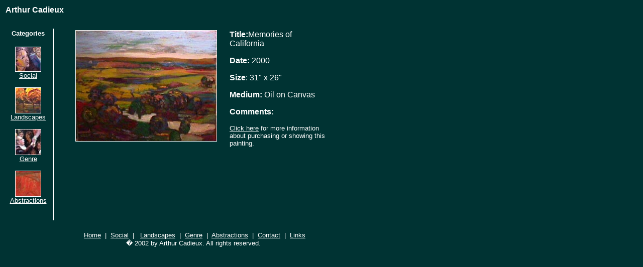

--- FILE ---
content_type: text/html; charset=UTF-8
request_url: http://www.arthurcadieux.org/landscapes/Memories_of_California.html
body_size: 6093
content:
<html><!-- #BeginTemplate "/Templates/template2.dwt" -->
<head>
<!-- #BeginEditable "doctitle" --> 

<title>Memories of California</title>

<!-- #EndEditable --> 
<meta http-equiv="Content-Type" content="text/html; charset=iso-8859-1">
</head>

<body bgcolor="#003333" text="#FFFFFF" link="#FFFFFF" vlink="#999999" alink="#000000">
<table width="84%" border="0">
  <tr> 
    <td width="154"><b><font face="Arial, Helvetica, sans-serif">Arthur Cadieux</font></b></td>
    <td width="83"><b><font face="Arial, Helvetica, sans-serif"><b> </b></font></b></td>
    <td colspan="3">&nbsp;</td>
  </tr>
  <tr> 
    <td height="15" width="154"><b></b><b><font face="Arial, Helvetica, sans-serif"> 
      </font></b></td>
    <td height="15" width="83"><b></b></td>
    <td height="15" width="176"><font face="Arial, Helvetica, sans-serif" size="2"><b> 
      </b></font></td>
    <td height="15" width="29">&nbsp;</td>
    <td height="15" width="164">&nbsp;</td>
  </tr>
</table>
<table border="0" height="41%" width="645">
  <tr> 
    <td valign="top" bordercolor="#000000" height="382" width="90"> 
      <p align="center"><font face="Arial, Helvetica, sans-serif" size="2"><b> 
        Categories</b></font><font face="Arial, Helvetica, sans-serif"> <br>
        <br>
        <a href="../social/index.html"><img src="../images/elian_gonzalez_aftermath_small.jpg" width="50" height="48" border="1" alt="Social"></a><br>
        <font size="2"><a href="../social/index.html">Social</a> </font></font></p>
      <p align="center"><font face="Arial, Helvetica, sans-serif"><a href="index.html"><img src="../images/autumn_landscape_nc_small.jpg" width="50" height="50" border="1" alt="Landscapes"></a><br>
        <font size="2"><a href="index.html">Landscapes</a></font></font> 
      </p>
      <p align="center"><font face="Arial, Helvetica, sans-serif"><a href="../genre/index.html"><img src="../images/genre.jpg" width="50" height="50" border="1"></a><br>
        <font size="2"><a href="../genre/index.html">Genre</a></font></font></p>
      <p align="center"><a href="../abstractions/index.html"><img src="../images/abstractions.jpg" width="50" height="50" border="1"></a><br>
        <font size="2" face="Arial, Helvetica, sans-serif"><a href="../abstractions/index.html">Abstractions</a> 
        </font></p>
    </td>
    <td valign="top" bordercolor="#000000"  width="2" height="382"><img src="../images/line.gif" width="2" height="100%"></td>
    <td valign="top" bordercolor="#000000" height="382" width="10">&nbsp;</td>
    <td colspan="16" valign="top" bordercolor="#000000" height="382" width="525"><!-- #BeginEditable "body" -->

      <table width="100%" border="0">

        <tr>

          <td height="358" width="63%" valign="top"> 

            <div align="center"><img src="../images/Memories_of_California_medium.jpg" width="280" height="220" border="1" alt="Memories of California"></div>

          </td>

          <td height="358" width="37%" valign="top"> <font face="Arial, Helvetica, sans-serif"><b>Title:</b>Memories 

            of California</font> 

            <p><font face="Arial, Helvetica, sans-serif"><b>Date: </b>2000</font></p>

            <p><font face="Arial, Helvetica, sans-serif"><b>Size</b>: 31&quot; 

              x 26&quot;</font></p>

            <p><font face="Arial, Helvetica, sans-serif"><b>Medium:</b> Oil on 

              Canvas </font></p>

            <p><font face="Arial, Helvetica, sans-serif"><b>Comments:</b> </font></p>

            <p><a href="../contact.html"><font face="Arial, Helvetica, sans-serif" size="2">Click 

              here</font></a><font face="Arial, Helvetica, sans-serif" size="2"> 

              for more information about purchasing or showing this painting.</font> 

            </p>

    </td>

        </tr>

      </table>

      <!-- #EndEditable --><font face="Arial, Helvetica, sans-serif"> 
      </font> </td>
  </tr>
  <tr> 
    <td valign="top" bordercolor="#000000" height="43" width="90"> 
      <p align="center">&nbsp; </p>
      <p align="center"><font size="2"><br>
        </font></p>
      <p>&nbsp;</p>
    </td>
    <td valign="top" bordercolor="#000000" height="43" width="2"> 
      <div align="center"><br>
      </div>
    </td>
    <td valign="top" bordercolor="#FFFFFF" height="43" width="10">&nbsp;</td>
    <td colspan="16" valign="top" bordercolor="#FFFFFF" height="43" width="525"> 
      <div align="left"><br>
      </div>
      <div align="center"><font size="2" color="#FFFFFF" face="Arial, Helvetica, sans-serif"><a href="../index.html">Home</a>&nbsp;&nbsp;|&nbsp;&nbsp;</font><font face="Arial, Helvetica, sans-serif"><font size="2"><a href="../social/index.html">Social</a> 
        </font></font><font size="2" color="#FFFFFF" face="Arial, Helvetica, sans-serif">&nbsp;|&nbsp;&nbsp; 
        <a href="index.html">Landscapes</a> &nbsp;|&nbsp;&nbsp;</font><font face="Arial, Helvetica, sans-serif"><font size="2"><a href="../genre/index.html">Genre</a></font></font><font size="2" color="#FFFFFF" face="Arial, Helvetica, sans-serif">&nbsp;&nbsp;|</font><font size="2" color="#FFFFFF" face="Arial, Helvetica, sans-serif">&nbsp;&nbsp;</font><font size="2" face="Arial, Helvetica, sans-serif"><a href="../abstractions/index.html">Abstractions</a></font><font size="2" color="#FFFFFF" face="Arial, Helvetica, sans-serif">&nbsp;<a href="../index.html"></a>&nbsp;|&nbsp;&nbsp;<a href="../contact.html">Contact</a></font><font size="2" color="#FFFFFF" face="Arial, Helvetica, sans-serif">&nbsp;<a href="../index.html"></a>&nbsp;|<a href="../index.html"></a>&nbsp;&nbsp;</font><font size="2" color="#FFFFFF" face="Arial, Helvetica, sans-serif"><a href="../links.htm">Links</a></font><font size="2"> 
        <br>
        </font> <font size="2"> <font face="Arial, Helvetica, sans-serif">� 2002 
        by Arthur Cadieux. All rights reserved.</font> </font><font size="2">&nbsp;</font></div>
    </td>
  </tr>
</table>
<br>
</body>
<!-- #EndTemplate --></html>
